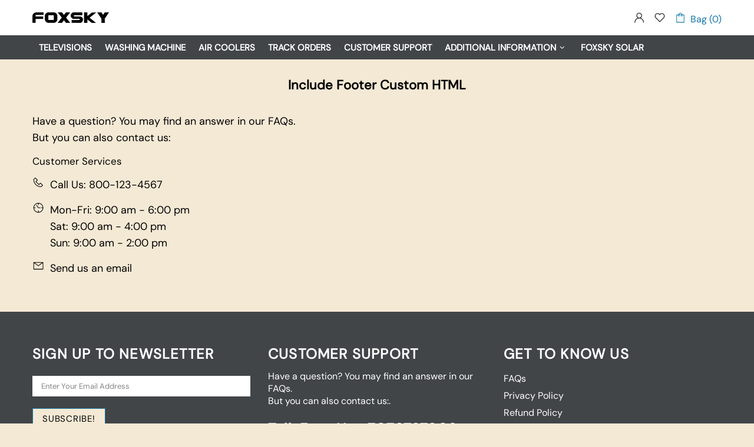

--- FILE ---
content_type: text/css
request_url: https://foxskyindia.com/cdn/shop/t/19/assets/theme-skin-5.css?v=106182476451205559351740218935
body_size: -596
content:
.promobox--modification-1 .promobox__text-1 {
  color: #1278a5;
}

@media (min-width: 1025px) {
  .promobox--modification-1 .promobox__text-1:hover {
    color: var(--theme);
  }
}

@media (max-width: 540px) {
  .promobox--modification-2 .promobox__text-2 {
    font-size: 44px;
    line-height: 48px;
  }
}
